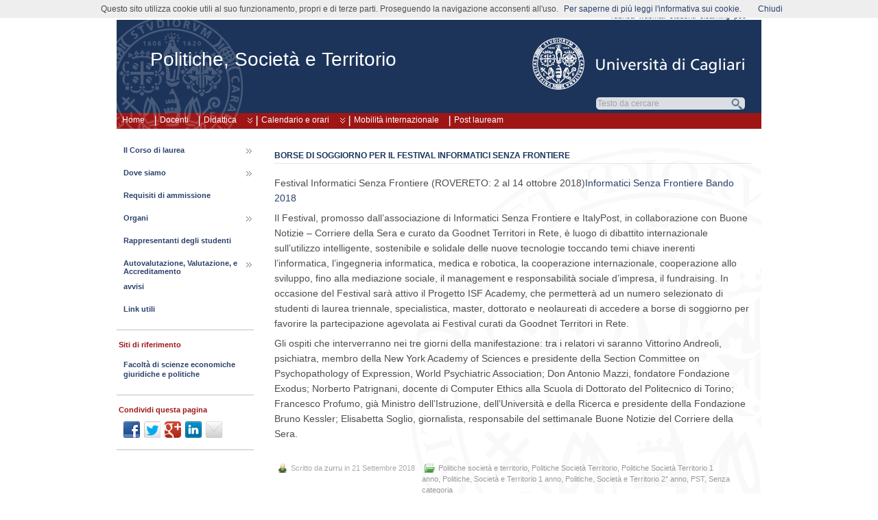

--- FILE ---
content_type: text/html; charset=UTF-8
request_url: https://people.unica.it/politichesocietaeterritorio/2018/09/21/borse-di-soggiorno-per-il-festival-informatici-senza-frontiere/
body_size: 11632
content:
<!DOCTYPE html>
<!--[if IE 6]> <html id="ie6" lang="it-IT"> <![endif]-->
<!--[if IE 7]> <html id="ie7" lang="it-IT"> <![endif]-->
<!--[if IE 8]> <html id="ie8" lang="it-IT"> <![endif]-->
<!--[if !(IE 6) | !(IE 7) | !(IE 8)]><!--> <html lang="it-IT"> <!--<![endif]-->

<head>
<title>Borse di soggiorno per il Festival Informatici Senza Frontiere - Politiche, Società e Territorio - Università di Cagliari</title>
	<meta name="description" content="Borse di soggiorno per il Festival Informatici Senza Frontiere - Politiche, Società e Territorio - Università di Cagliari" />
	<meta charset="UTF-8" />
	<meta name="robots" content="NOODP">
	<meta name="googlebot" content="NOODP">
	<link rel="pingback" href="https://people.unica.it/politichesocietaeterritorio/xmlrpc.php" />

	<!--[if lt IE 9]>
	<script src="https://people.unica.it/politichesocietaeterritorio/wp-content/themes/suffusion/scripts/html5.js" type="text/javascript"></script>
	<![endif]-->
<meta name='robots' content='max-image-preview:large' />
	<style>img:is([sizes="auto" i], [sizes^="auto," i]) { contain-intrinsic-size: 3000px 1500px }</style>
	<link rel="alternate" type="application/rss+xml" title="Politiche, Società e Territorio &raquo; Feed" href="https://people.unica.it/politichesocietaeterritorio/feed/" />
<link rel="alternate" type="application/rss+xml" title="Politiche, Società e Territorio &raquo; Feed dei commenti" href="https://people.unica.it/politichesocietaeterritorio/comments/feed/" />
<script type="text/javascript">
/* <![CDATA[ */
window._wpemojiSettings = {"baseUrl":"https:\/\/s.w.org\/images\/core\/emoji\/16.0.1\/72x72\/","ext":".png","svgUrl":"https:\/\/s.w.org\/images\/core\/emoji\/16.0.1\/svg\/","svgExt":".svg","source":{"concatemoji":"https:\/\/people.unica.it\/politichesocietaeterritorio\/wp-includes\/js\/wp-emoji-release.min.js?ver=7b664a6eea61de3e6cb172fa1d78560b"}};
/*! This file is auto-generated */
!function(s,n){var o,i,e;function c(e){try{var t={supportTests:e,timestamp:(new Date).valueOf()};sessionStorage.setItem(o,JSON.stringify(t))}catch(e){}}function p(e,t,n){e.clearRect(0,0,e.canvas.width,e.canvas.height),e.fillText(t,0,0);var t=new Uint32Array(e.getImageData(0,0,e.canvas.width,e.canvas.height).data),a=(e.clearRect(0,0,e.canvas.width,e.canvas.height),e.fillText(n,0,0),new Uint32Array(e.getImageData(0,0,e.canvas.width,e.canvas.height).data));return t.every(function(e,t){return e===a[t]})}function u(e,t){e.clearRect(0,0,e.canvas.width,e.canvas.height),e.fillText(t,0,0);for(var n=e.getImageData(16,16,1,1),a=0;a<n.data.length;a++)if(0!==n.data[a])return!1;return!0}function f(e,t,n,a){switch(t){case"flag":return n(e,"\ud83c\udff3\ufe0f\u200d\u26a7\ufe0f","\ud83c\udff3\ufe0f\u200b\u26a7\ufe0f")?!1:!n(e,"\ud83c\udde8\ud83c\uddf6","\ud83c\udde8\u200b\ud83c\uddf6")&&!n(e,"\ud83c\udff4\udb40\udc67\udb40\udc62\udb40\udc65\udb40\udc6e\udb40\udc67\udb40\udc7f","\ud83c\udff4\u200b\udb40\udc67\u200b\udb40\udc62\u200b\udb40\udc65\u200b\udb40\udc6e\u200b\udb40\udc67\u200b\udb40\udc7f");case"emoji":return!a(e,"\ud83e\udedf")}return!1}function g(e,t,n,a){var r="undefined"!=typeof WorkerGlobalScope&&self instanceof WorkerGlobalScope?new OffscreenCanvas(300,150):s.createElement("canvas"),o=r.getContext("2d",{willReadFrequently:!0}),i=(o.textBaseline="top",o.font="600 32px Arial",{});return e.forEach(function(e){i[e]=t(o,e,n,a)}),i}function t(e){var t=s.createElement("script");t.src=e,t.defer=!0,s.head.appendChild(t)}"undefined"!=typeof Promise&&(o="wpEmojiSettingsSupports",i=["flag","emoji"],n.supports={everything:!0,everythingExceptFlag:!0},e=new Promise(function(e){s.addEventListener("DOMContentLoaded",e,{once:!0})}),new Promise(function(t){var n=function(){try{var e=JSON.parse(sessionStorage.getItem(o));if("object"==typeof e&&"number"==typeof e.timestamp&&(new Date).valueOf()<e.timestamp+604800&&"object"==typeof e.supportTests)return e.supportTests}catch(e){}return null}();if(!n){if("undefined"!=typeof Worker&&"undefined"!=typeof OffscreenCanvas&&"undefined"!=typeof URL&&URL.createObjectURL&&"undefined"!=typeof Blob)try{var e="postMessage("+g.toString()+"("+[JSON.stringify(i),f.toString(),p.toString(),u.toString()].join(",")+"));",a=new Blob([e],{type:"text/javascript"}),r=new Worker(URL.createObjectURL(a),{name:"wpTestEmojiSupports"});return void(r.onmessage=function(e){c(n=e.data),r.terminate(),t(n)})}catch(e){}c(n=g(i,f,p,u))}t(n)}).then(function(e){for(var t in e)n.supports[t]=e[t],n.supports.everything=n.supports.everything&&n.supports[t],"flag"!==t&&(n.supports.everythingExceptFlag=n.supports.everythingExceptFlag&&n.supports[t]);n.supports.everythingExceptFlag=n.supports.everythingExceptFlag&&!n.supports.flag,n.DOMReady=!1,n.readyCallback=function(){n.DOMReady=!0}}).then(function(){return e}).then(function(){var e;n.supports.everything||(n.readyCallback(),(e=n.source||{}).concatemoji?t(e.concatemoji):e.wpemoji&&e.twemoji&&(t(e.twemoji),t(e.wpemoji)))}))}((window,document),window._wpemojiSettings);
/* ]]> */
</script>
<style id='wp-emoji-styles-inline-css' type='text/css'>

	img.wp-smiley, img.emoji {
		display: inline !important;
		border: none !important;
		box-shadow: none !important;
		height: 1em !important;
		width: 1em !important;
		margin: 0 0.07em !important;
		vertical-align: -0.1em !important;
		background: none !important;
		padding: 0 !important;
	}
</style>
<link rel='stylesheet' id='wp-block-library-css' href='https://people.unica.it/politichesocietaeterritorio/wp-includes/css/dist/block-library/style.min.css?ver=7b664a6eea61de3e6cb172fa1d78560b' type='text/css' media='all' />
<style id='classic-theme-styles-inline-css' type='text/css'>
/*! This file is auto-generated */
.wp-block-button__link{color:#fff;background-color:#32373c;border-radius:9999px;box-shadow:none;text-decoration:none;padding:calc(.667em + 2px) calc(1.333em + 2px);font-size:1.125em}.wp-block-file__button{background:#32373c;color:#fff;text-decoration:none}
</style>
<style id='global-styles-inline-css' type='text/css'>
:root{--wp--preset--aspect-ratio--square: 1;--wp--preset--aspect-ratio--4-3: 4/3;--wp--preset--aspect-ratio--3-4: 3/4;--wp--preset--aspect-ratio--3-2: 3/2;--wp--preset--aspect-ratio--2-3: 2/3;--wp--preset--aspect-ratio--16-9: 16/9;--wp--preset--aspect-ratio--9-16: 9/16;--wp--preset--color--black: #000000;--wp--preset--color--cyan-bluish-gray: #abb8c3;--wp--preset--color--white: #ffffff;--wp--preset--color--pale-pink: #f78da7;--wp--preset--color--vivid-red: #cf2e2e;--wp--preset--color--luminous-vivid-orange: #ff6900;--wp--preset--color--luminous-vivid-amber: #fcb900;--wp--preset--color--light-green-cyan: #7bdcb5;--wp--preset--color--vivid-green-cyan: #00d084;--wp--preset--color--pale-cyan-blue: #8ed1fc;--wp--preset--color--vivid-cyan-blue: #0693e3;--wp--preset--color--vivid-purple: #9b51e0;--wp--preset--gradient--vivid-cyan-blue-to-vivid-purple: linear-gradient(135deg,rgba(6,147,227,1) 0%,rgb(155,81,224) 100%);--wp--preset--gradient--light-green-cyan-to-vivid-green-cyan: linear-gradient(135deg,rgb(122,220,180) 0%,rgb(0,208,130) 100%);--wp--preset--gradient--luminous-vivid-amber-to-luminous-vivid-orange: linear-gradient(135deg,rgba(252,185,0,1) 0%,rgba(255,105,0,1) 100%);--wp--preset--gradient--luminous-vivid-orange-to-vivid-red: linear-gradient(135deg,rgba(255,105,0,1) 0%,rgb(207,46,46) 100%);--wp--preset--gradient--very-light-gray-to-cyan-bluish-gray: linear-gradient(135deg,rgb(238,238,238) 0%,rgb(169,184,195) 100%);--wp--preset--gradient--cool-to-warm-spectrum: linear-gradient(135deg,rgb(74,234,220) 0%,rgb(151,120,209) 20%,rgb(207,42,186) 40%,rgb(238,44,130) 60%,rgb(251,105,98) 80%,rgb(254,248,76) 100%);--wp--preset--gradient--blush-light-purple: linear-gradient(135deg,rgb(255,206,236) 0%,rgb(152,150,240) 100%);--wp--preset--gradient--blush-bordeaux: linear-gradient(135deg,rgb(254,205,165) 0%,rgb(254,45,45) 50%,rgb(107,0,62) 100%);--wp--preset--gradient--luminous-dusk: linear-gradient(135deg,rgb(255,203,112) 0%,rgb(199,81,192) 50%,rgb(65,88,208) 100%);--wp--preset--gradient--pale-ocean: linear-gradient(135deg,rgb(255,245,203) 0%,rgb(182,227,212) 50%,rgb(51,167,181) 100%);--wp--preset--gradient--electric-grass: linear-gradient(135deg,rgb(202,248,128) 0%,rgb(113,206,126) 100%);--wp--preset--gradient--midnight: linear-gradient(135deg,rgb(2,3,129) 0%,rgb(40,116,252) 100%);--wp--preset--font-size--small: 13px;--wp--preset--font-size--medium: 20px;--wp--preset--font-size--large: 36px;--wp--preset--font-size--x-large: 42px;--wp--preset--spacing--20: 0.44rem;--wp--preset--spacing--30: 0.67rem;--wp--preset--spacing--40: 1rem;--wp--preset--spacing--50: 1.5rem;--wp--preset--spacing--60: 2.25rem;--wp--preset--spacing--70: 3.38rem;--wp--preset--spacing--80: 5.06rem;--wp--preset--shadow--natural: 6px 6px 9px rgba(0, 0, 0, 0.2);--wp--preset--shadow--deep: 12px 12px 50px rgba(0, 0, 0, 0.4);--wp--preset--shadow--sharp: 6px 6px 0px rgba(0, 0, 0, 0.2);--wp--preset--shadow--outlined: 6px 6px 0px -3px rgba(255, 255, 255, 1), 6px 6px rgba(0, 0, 0, 1);--wp--preset--shadow--crisp: 6px 6px 0px rgba(0, 0, 0, 1);}:where(.is-layout-flex){gap: 0.5em;}:where(.is-layout-grid){gap: 0.5em;}body .is-layout-flex{display: flex;}.is-layout-flex{flex-wrap: wrap;align-items: center;}.is-layout-flex > :is(*, div){margin: 0;}body .is-layout-grid{display: grid;}.is-layout-grid > :is(*, div){margin: 0;}:where(.wp-block-columns.is-layout-flex){gap: 2em;}:where(.wp-block-columns.is-layout-grid){gap: 2em;}:where(.wp-block-post-template.is-layout-flex){gap: 1.25em;}:where(.wp-block-post-template.is-layout-grid){gap: 1.25em;}.has-black-color{color: var(--wp--preset--color--black) !important;}.has-cyan-bluish-gray-color{color: var(--wp--preset--color--cyan-bluish-gray) !important;}.has-white-color{color: var(--wp--preset--color--white) !important;}.has-pale-pink-color{color: var(--wp--preset--color--pale-pink) !important;}.has-vivid-red-color{color: var(--wp--preset--color--vivid-red) !important;}.has-luminous-vivid-orange-color{color: var(--wp--preset--color--luminous-vivid-orange) !important;}.has-luminous-vivid-amber-color{color: var(--wp--preset--color--luminous-vivid-amber) !important;}.has-light-green-cyan-color{color: var(--wp--preset--color--light-green-cyan) !important;}.has-vivid-green-cyan-color{color: var(--wp--preset--color--vivid-green-cyan) !important;}.has-pale-cyan-blue-color{color: var(--wp--preset--color--pale-cyan-blue) !important;}.has-vivid-cyan-blue-color{color: var(--wp--preset--color--vivid-cyan-blue) !important;}.has-vivid-purple-color{color: var(--wp--preset--color--vivid-purple) !important;}.has-black-background-color{background-color: var(--wp--preset--color--black) !important;}.has-cyan-bluish-gray-background-color{background-color: var(--wp--preset--color--cyan-bluish-gray) !important;}.has-white-background-color{background-color: var(--wp--preset--color--white) !important;}.has-pale-pink-background-color{background-color: var(--wp--preset--color--pale-pink) !important;}.has-vivid-red-background-color{background-color: var(--wp--preset--color--vivid-red) !important;}.has-luminous-vivid-orange-background-color{background-color: var(--wp--preset--color--luminous-vivid-orange) !important;}.has-luminous-vivid-amber-background-color{background-color: var(--wp--preset--color--luminous-vivid-amber) !important;}.has-light-green-cyan-background-color{background-color: var(--wp--preset--color--light-green-cyan) !important;}.has-vivid-green-cyan-background-color{background-color: var(--wp--preset--color--vivid-green-cyan) !important;}.has-pale-cyan-blue-background-color{background-color: var(--wp--preset--color--pale-cyan-blue) !important;}.has-vivid-cyan-blue-background-color{background-color: var(--wp--preset--color--vivid-cyan-blue) !important;}.has-vivid-purple-background-color{background-color: var(--wp--preset--color--vivid-purple) !important;}.has-black-border-color{border-color: var(--wp--preset--color--black) !important;}.has-cyan-bluish-gray-border-color{border-color: var(--wp--preset--color--cyan-bluish-gray) !important;}.has-white-border-color{border-color: var(--wp--preset--color--white) !important;}.has-pale-pink-border-color{border-color: var(--wp--preset--color--pale-pink) !important;}.has-vivid-red-border-color{border-color: var(--wp--preset--color--vivid-red) !important;}.has-luminous-vivid-orange-border-color{border-color: var(--wp--preset--color--luminous-vivid-orange) !important;}.has-luminous-vivid-amber-border-color{border-color: var(--wp--preset--color--luminous-vivid-amber) !important;}.has-light-green-cyan-border-color{border-color: var(--wp--preset--color--light-green-cyan) !important;}.has-vivid-green-cyan-border-color{border-color: var(--wp--preset--color--vivid-green-cyan) !important;}.has-pale-cyan-blue-border-color{border-color: var(--wp--preset--color--pale-cyan-blue) !important;}.has-vivid-cyan-blue-border-color{border-color: var(--wp--preset--color--vivid-cyan-blue) !important;}.has-vivid-purple-border-color{border-color: var(--wp--preset--color--vivid-purple) !important;}.has-vivid-cyan-blue-to-vivid-purple-gradient-background{background: var(--wp--preset--gradient--vivid-cyan-blue-to-vivid-purple) !important;}.has-light-green-cyan-to-vivid-green-cyan-gradient-background{background: var(--wp--preset--gradient--light-green-cyan-to-vivid-green-cyan) !important;}.has-luminous-vivid-amber-to-luminous-vivid-orange-gradient-background{background: var(--wp--preset--gradient--luminous-vivid-amber-to-luminous-vivid-orange) !important;}.has-luminous-vivid-orange-to-vivid-red-gradient-background{background: var(--wp--preset--gradient--luminous-vivid-orange-to-vivid-red) !important;}.has-very-light-gray-to-cyan-bluish-gray-gradient-background{background: var(--wp--preset--gradient--very-light-gray-to-cyan-bluish-gray) !important;}.has-cool-to-warm-spectrum-gradient-background{background: var(--wp--preset--gradient--cool-to-warm-spectrum) !important;}.has-blush-light-purple-gradient-background{background: var(--wp--preset--gradient--blush-light-purple) !important;}.has-blush-bordeaux-gradient-background{background: var(--wp--preset--gradient--blush-bordeaux) !important;}.has-luminous-dusk-gradient-background{background: var(--wp--preset--gradient--luminous-dusk) !important;}.has-pale-ocean-gradient-background{background: var(--wp--preset--gradient--pale-ocean) !important;}.has-electric-grass-gradient-background{background: var(--wp--preset--gradient--electric-grass) !important;}.has-midnight-gradient-background{background: var(--wp--preset--gradient--midnight) !important;}.has-small-font-size{font-size: var(--wp--preset--font-size--small) !important;}.has-medium-font-size{font-size: var(--wp--preset--font-size--medium) !important;}.has-large-font-size{font-size: var(--wp--preset--font-size--large) !important;}.has-x-large-font-size{font-size: var(--wp--preset--font-size--x-large) !important;}
:where(.wp-block-post-template.is-layout-flex){gap: 1.25em;}:where(.wp-block-post-template.is-layout-grid){gap: 1.25em;}
:where(.wp-block-columns.is-layout-flex){gap: 2em;}:where(.wp-block-columns.is-layout-grid){gap: 2em;}
:root :where(.wp-block-pullquote){font-size: 1.5em;line-height: 1.6;}
</style>
<link rel='stylesheet' id='suffusion-css' href='https://people.unica.it/politichesocietaeterritorio/wp-content/themes/suffusion/style.css?ver=4.4.9' type='text/css' media='all' />
<link rel='stylesheet' id='unica-css' href='https://people.unica.it/politichesocietaeterritorio/wp-content/themes/unica/style.css?ver=1.0.2' type='text/css' media='all' />
<link rel='stylesheet' id='suffusion-theme-css' href='https://people.unica.it/politichesocietaeterritorio/wp-content/themes/suffusion/style.css?ver=4.4.9' type='text/css' media='all' />
<link rel='stylesheet' id='suffusion-theme-skin-1-css' href='https://people.unica.it/politichesocietaeterritorio/wp-content/themes/suffusion/skins/light-theme-gray-1/skin.css?ver=4.4.9' type='text/css' media='all' />
<link rel='stylesheet' id='suffusion-child-css' href='https://people.unica.it/politichesocietaeterritorio/wp-content/themes/unica/style.css?ver=4.4.9' type='text/css' media='all' />
<!--[if lt IE 8]><link rel='stylesheet' id='suffusion-ie-css' href='https://people.unica.it/politichesocietaeterritorio/wp-content/themes/suffusion/ie-fix.css?ver=4.4.9' type='text/css' media='all' />
<![endif]-->
<link rel='stylesheet' id='suffusion-generated-css' href='https://people.unica.it/politichesocietaeterritorio?ver=4.4.9&#038;suffusion-css=css' type='text/css' media='all' />
<script type="text/javascript" src="https://people.unica.it/politichesocietaeterritorio/wp-includes/js/jquery/jquery.min.js?ver=3.7.1" id="jquery-core-js"></script>
<script type="text/javascript" src="https://people.unica.it/politichesocietaeterritorio/wp-includes/js/jquery/jquery-migrate.min.js?ver=3.4.1" id="jquery-migrate-js"></script>
<script type="text/javascript" src="https://people.unica.it/politichesocietaeterritorio/wp-content/themes/unica/js/fo.js" id="popupfo-js"></script>
<script type="text/javascript" id="suffusion-js-extra">
/* <![CDATA[ */
var Suffusion_JS = {"wrapper_width_type_page_template_1l_sidebar_php":"fixed","wrapper_max_width_page_template_1l_sidebar_php":"1200","wrapper_min_width_page_template_1l_sidebar_php":"600","wrapper_orig_width_page_template_1l_sidebar_php":"75","wrapper_width_type_page_template_1r_sidebar_php":"fixed","wrapper_max_width_page_template_1r_sidebar_php":"1200","wrapper_min_width_page_template_1r_sidebar_php":"600","wrapper_orig_width_page_template_1r_sidebar_php":"75","wrapper_width_type_page_template_1l1r_sidebar_php":"fixed","wrapper_max_width_page_template_1l1r_sidebar_php":"1200","wrapper_min_width_page_template_1l1r_sidebar_php":"600","wrapper_orig_width_page_template_1l1r_sidebar_php":"75","wrapper_width_type_page_template_2l_sidebars_php":"fixed","wrapper_max_width_page_template_2l_sidebars_php":"1200","wrapper_min_width_page_template_2l_sidebars_php":"600","wrapper_orig_width_page_template_2l_sidebars_php":"75","wrapper_width_type_page_template_2r_sidebars_php":"fixed","wrapper_max_width_page_template_2r_sidebars_php":"1200","wrapper_min_width_page_template_2r_sidebars_php":"600","wrapper_orig_width_page_template_2r_sidebars_php":"75","wrapper_width_type":"fixed","wrapper_max_width":"1200","wrapper_min_width":"600","wrapper_orig_width":"75","wrapper_width_type_page_template_no_sidebars_php":"fixed","wrapper_max_width_page_template_no_sidebars_php":"1200","wrapper_min_width_page_template_no_sidebars_php":"600","wrapper_orig_width_page_template_no_sidebars_php":"75","suf_featured_interval":"4000","suf_featured_transition_speed":"1000","suf_featured_fx":"fade","suf_featured_pause":"Pausa","suf_featured_resume":"Riprendi","suf_featured_sync":"0","suf_featured_pager_style":"numbers","suf_nav_delay":"500","suf_nav_effect":"fade","suf_navt_delay":"500","suf_navt_effect":"fade","suf_jq_masonry_enabled":"disabled","suf_fix_aspect_ratio":"preserve","suf_show_drop_caps":""};
/* ]]> */
</script>
<script type="text/javascript" src="https://people.unica.it/politichesocietaeterritorio/wp-content/themes/suffusion/scripts/suffusion.js?ver=4.4.9" id="suffusion-js"></script>
<link rel="https://api.w.org/" href="https://people.unica.it/politichesocietaeterritorio/wp-json/" /><link rel="alternate" title="JSON" type="application/json" href="https://people.unica.it/politichesocietaeterritorio/wp-json/wp/v2/posts/3530" /><link rel="EditURI" type="application/rsd+xml" title="RSD" href="https://people.unica.it/politichesocietaeterritorio/xmlrpc.php?rsd" />
<link rel="canonical" href="https://people.unica.it/politichesocietaeterritorio/2018/09/21/borse-di-soggiorno-per-il-festival-informatici-senza-frontiere/" />
<link rel='shortlink' href='https://people.unica.it/politichesocietaeterritorio/?p=3530' />
<link rel="alternate" title="oEmbed (JSON)" type="application/json+oembed" href="https://people.unica.it/politichesocietaeterritorio/wp-json/oembed/1.0/embed?url=https%3A%2F%2Fpeople.unica.it%2Fpolitichesocietaeterritorio%2F2018%2F09%2F21%2Fborse-di-soggiorno-per-il-festival-informatici-senza-frontiere%2F" />
<link rel="alternate" title="oEmbed (XML)" type="text/xml+oembed" href="https://people.unica.it/politichesocietaeterritorio/wp-json/oembed/1.0/embed?url=https%3A%2F%2Fpeople.unica.it%2Fpolitichesocietaeterritorio%2F2018%2F09%2F21%2Fborse-di-soggiorno-per-il-festival-informatici-senza-frontiere%2F&#038;format=xml" />
<link rel="icon" href="//people.unica.it/immagini/favicon.ico" /><!-- Start Additional Feeds -->
<!-- End Additional Feeds -->
<style type="text/css" media="all">
/* <![CDATA[ */
@import url("https://people.unica.it/politichesocietaeterritorio/wp-content/plugins/wp-table-reloaded/css/plugin.css?ver=1.9.4");
@import url("https://people.unica.it/politichesocietaeterritorio/wp-content/plugins/wp-table-reloaded/css/datatables.css?ver=1.9.4");
/* ]]> */
</style><!-- location header -->
</head>

<body class="wp-singular post-template-default single single-post postid-3530 single-format-standard wp-theme-suffusion wp-child-theme-unica light-theme-gray-1 suffusion-custom preset-1000px device-desktop">
    				<div id="wrapper" class="fix">
					<div id="header-container" class="custom-header fix">
					<header id="header" class="fix">
			<h2 class="blogtitle left"><a href="https://people.unica.it/politichesocietaeterritorio">Politiche, Società e Territorio</a></h2>
		<div class="description right"></div>
    </header><!-- /header -->
 	<nav id="nav" class="tab fix">
		<div class='col-control left'>
	<!-- left-header-widgets -->
	<div id="left-header-widgets" class='warea fix'>
	<!-- widget start -->
		<div class="widget_nav_menu">
			<div class="menu-home-container">
				<ul id="menu-home" class="menu">
					<li class="menu-item menu-item-type-custom menu-item-object-custom current-menu-item current_page_item menu-item-home dd-tab">
						<a href='https://people.unica.it/politichesocietaeterritorio'>Home</a>					</li>
				</ul>
			</div>
		</div>
	<!-- widget end -->	
	</div>
	<!-- /left-header-widgets -->
	<!-- right-header-widgets -->
	<div id="right-header-widgets" class="warea">
	<!-- widget start -->
	<div class="widget_nav_menu">
		<div class="menu-menu-unica-alto-container">
			<ul id="menu-menu-unica-alto" class="menu">
				<li class="menu-item menu-item-type-custom menu-item-object-custom dd-tab">
					<a title="uffici e personale: cerca i recapiti nella rubrica online" target="_blank" href="https://unica.it/unica/it/ateneo_s08_ss03_sss03.page">rubrica</a>
				</li>
				<li class="menu-item menu-item-type-custom menu-item-object-custom dd-tab">
					<a title="posta elettronica d’ateneo" target="_blank" href="https://webmail.unica.it/horde/login.php">webmail</a>
				</li>
				<li class="menu-item menu-item-type-custom menu-item-object-custom dd-tab">
					<a title="servizi online agli studenti" target="_blank" href="https://unica.esse3.cineca.it/Home.do">studenti</a>
				</li>
				<li class="menu-item menu-item-type-custom menu-item-object-custom dd-tab">
					<a title="portale di supporto alla didattica ed alla formazione via internet" target="_blank" href="https://elearning.unica.it/">elearning</a>
				</li>
				<li class="menu-item menu-item-type-custom menu-item-object-custom dd-tab">
					<a title="posta elettronica certificata" href="https://www.indicepa.it/ipa-portale/consultazione/domicilio-digitale/ricerca-domicili-digitali-ente/scheda-ente/22683">pec</a>
				</li>
			</ul>
		</div>
	</div>
	<!-- widget end -->
	<!-- widget start -->
	<div class="widget_text">
		<div>
			<span id="unicalink"><a title="Università di Cagliari" href="https://www.unica.it/"></a></span>
		</div>
	</div>
	<!-- widget end -->
	<!-- widget start -->
	<div class="widget_text">
		<div>
			<div id="cerca_con_google">
				<form onload="soprasi()" method="get" action="risultati-ricerca" id="cercaForm" name="cercaForm" onsubmit="return submitcerca()" >
<script type="text/javascript" language="javascript">
function trova_home_url()
{
	var url_pagina = window.location.href;
	var pos1 = url_pagina.indexOf(".unica.it/") + 10;
	var pos2 = url_pagina.indexOf("/", pos1);
	if (pos2 != -1)
	{
		return url_pagina.substring(0, pos2)+"/";
	} else 
	{
		var pos3 = url_pagina.indexOf("?", pos1);
		if (pos3 != -1) 
		{
			return url_pagina.substring(0, pos3)+"/";
		} else 
		{
			return url_pagina+"/";
		}
	}
}
function submitcerca()
{
	var home_url=trova_home_url();
	var testoricerca = document.forms["cercaForm"].elements["qs"].value;
	if (testoricerca == "" || testoricerca == "Testo da cercare") {
         document.forms["cercaForm"].elements["qs"].value = "";
         document.forms["cercaForm"].elements["qs"].focus();
         return false;
	} else {
		if (document.forms["cercaForm"].elements["dove"][0].checked == true) {
			document.forms["cercaForm"].elements["q"].value = testoricerca;
			document.forms["cercaForm"].elements["s"].value = "";
			var url_ricerca = home_url+"/risultati-ricerca";
			document.forms["cercaForm"].action = url_ricerca;
		} else {
			document.forms["cercaForm"].elements["s"].value = testoricerca;
			document.forms["cercaForm"].elements["q"].value = "";
			document.forms["cercaForm"].action = trova_home_url();
		}
		document.forms["cercaForm"].method = "get";
		document.forms["cercaForm"].submit();
    }
}
function sufocus()
{
	if (document.forms["cercaForm"].elements["qs"].value == "Testo da cercare") {
		document.forms["cercaForm"].elements["qs"].value = "";
	} 

document.getElementById("inputcerca").style.backgroundImage ="url('https://people.unica.it/immagini/sfondocercapiatto.png')";
	document.getElementById("opzioniricerca").style.visibility = "visible";
}
function sublur()
{
	if (document.forms["cercaForm"].elements["qs"].value == "") {
		document.forms["cercaForm"].elements["qs"].value = "Testo da cercare";
	}
	if (esopra == "n") {
		document.getElementById("inputcerca").style.backgroundImage="url('https://people.unica.it/immagini/sfondocercatondo.png')";
		document.getElementById("opzioniricerca").style.visibility = "hidden";
	}
}
function soprasi()
{
	esopra = "s";
}
function soprano()
{
	esopra = "n";
}
function chiudi_opz()
{
	document.getElementById("inputcerca").style.backgroundImage="url('https://people.unica.it/immagini/sfondocercatondo.png')";
	document.getElementById("opzioniricerca").style.visibility = "hidden";
}
</script>

				<div id="inputcerca">
					<input class="google-search" name="qs" type="text"  size="16" tabindex="1" value="Testo da cercare" onfocus="sufocus()" onblur="sublur();return true"/>
					<input class="google-search" name="q" type="hidden"  value="" />
					<input class="google-search" name="s" type="hidden"  value="" />
					<input type="submit" class="button" value="" tabindex="2" onclick="return submitcerca()" />
				</div>
				<div id="opzioniricerca" onmouseover="soprasi()" onmouseout="soprano()">
					<ul class="search-options">
						<li>

							<ul id="asd">
								<li><label><input type="radio" name="dove" value="g" checked="checked" alt="cerca in tutti i siti di unica.it" onblur="sublur();return true"/>in tutti i siti di unica.it</label></li>

								<li><label><input type="radio" name="dove" value="l" alt="cerca solo in questo sito" onblur="sublur();return true"/>solo in questo sito</label></li>

							</ul>
						</li>
					</ul>

	<input type="button" class="buttonx" value="" tabindex="3" title="Chiudi" onclick="return chiudi_opz()" />

				</div>
			</form>
		</div>
	</div>
</div>
<!-- widget end -->
</div>
<!-- /right-header-widgets -->
<ul class='sf-menu'>
<li id="menu-item-2297" class="menu-item menu-item-type-post_type menu-item-object-page menu-item-2297 dd-tab"><a href="https://people.unica.it/politichesocietaeterritorio/chi-siamo/consiglio-di-classe/docenti/">Docenti</a></li>
<li id="menu-item-47" class="menu-item menu-item-type-post_type menu-item-object-page menu-item-has-children menu-item-47 dd-tab"><a href="https://people.unica.it/politichesocietaeterritorio/didattica/">Didattica</a>
<ul class="sub-menu">
	<li id="menu-item-2358" class="menu-item menu-item-type-post_type menu-item-object-page menu-item-2358"><a href="https://people.unica.it/politichesocietaeterritorio/programmi-degli-esami/">Programmi degli esami</a></li>
	<li id="menu-item-1282" class="menu-item menu-item-type-post_type menu-item-object-page menu-item-1282"><a href="https://people.unica.it/politichesocietaeterritorio/didattica/piano-di-studi/">Piano di studi</a></li>
	<li id="menu-item-1287" class="menu-item menu-item-type-post_type menu-item-object-page menu-item-1287"><a href="https://people.unica.it/politichesocietaeterritorio/didattica/laboratori/">Seminari, laboratori e corsi accreditati</a></li>
	<li id="menu-item-1286" class="menu-item menu-item-type-post_type menu-item-object-page menu-item-1286"><a href="https://people.unica.it/politichesocietaeterritorio/didattica/tirocini/">Tirocini</a></li>
	<li id="menu-item-2319" class="menu-item menu-item-type-post_type menu-item-object-page menu-item-2319"><a href="https://people.unica.it/politichesocietaeterritorio/didattica/scelta-dello-studente/">Esami a scelta dello studente</a></li>
	<li id="menu-item-1847" class="menu-item menu-item-type-post_type menu-item-object-page menu-item-1847"><a href="https://people.unica.it/politichesocietaeterritorio/didattica/prova-finale/">Tesi di laurea</a></li>
</ul>
</li>
<li id="menu-item-1288" class="menu-item menu-item-type-post_type menu-item-object-page menu-item-has-children menu-item-1288 dd-tab"><a href="https://people.unica.it/politichesocietaeterritorio/calendario-e-orari/">Calendario e orari</a>
<ul class="sub-menu">
	<li id="menu-item-195" class="menu-item menu-item-type-post_type menu-item-object-page menu-item-195"><a href="https://people.unica.it/politichesocietaeterritorio/calendario-e-orari/accademico/">Calendario Didattico</a></li>
	<li id="menu-item-176" class="menu-item menu-item-type-post_type menu-item-object-page menu-item-176"><a href="https://people.unica.it/politichesocietaeterritorio/calendario-e-orari/orario-lezioni/">Calendario lezioni</a></li>
	<li id="menu-item-1576" class="menu-item menu-item-type-post_type menu-item-object-page menu-item-1576"><a href="https://people.unica.it/politichesocietaeterritorio/calendario-e-orari/calendario-esami/">Calendario esami</a></li>
	<li id="menu-item-1289" class="menu-item menu-item-type-post_type menu-item-object-page menu-item-1289"><a href="https://people.unica.it/politichesocietaeterritorio/calendario-e-orari/orario-ricevimento/">Orario ricevimento</a></li>
	<li id="menu-item-1290" class="menu-item menu-item-type-post_type menu-item-object-page menu-item-1290"><a href="https://people.unica.it/politichesocietaeterritorio/calendario-e-orari/esami-di-laurea/">Esami di laurea</a></li>
	<li id="menu-item-194" class="menu-item menu-item-type-post_type menu-item-object-page menu-item-194"><a href="https://people.unica.it/politichesocietaeterritorio/calendario-e-orari/scadenze/">Scadenze</a></li>
</ul>
</li>
<li id="menu-item-2309" class="menu-item menu-item-type-custom menu-item-object-custom menu-item-2309 dd-tab"><a href="http://sites.unica.it/dissiint/">Mobilità internazionale</a></li>
<li id="menu-item-2310" class="menu-item menu-item-type-custom menu-item-object-custom menu-item-2310 dd-tab"><a href="http://www.unica.it/pub/3/index.jsp?is=3">Post lauream</a></li>

</ul>
		</div><!-- /col-control -->
	</nav><!-- /nav -->
			</div><!-- //#header-container -->
			<div id="container" class="fix">
				    <div id="main-col">
		  	<div id="content">
	<article class="post-3530 post type-post status-publish format-standard hentry category-politiche-societa-e-territorio category-politiche-societa-territorio category-politiche-societa-territorio-1-anno category-politiche-societa-e-territorio-1-anno category-politiche-societa-e-territorio-2-anno category-pst category-senza-categoria category-62224-id category-62230-id category-98256-id category-47734-id category-47735-id category-68583-id category-12-id full-content meta-position-corners fix" id="post-3530">
<header class='post-header title-container fix'>
	<div class="title">
		<h1 class="posttitle"><a href='https://people.unica.it/politichesocietaeterritorio/2018/09/21/borse-di-soggiorno-per-il-festival-informatici-senza-frontiere/' class='entry-title' rel='bookmark' title='Borse di soggiorno per il Festival Informatici Senza Frontiere' >Borse di soggiorno per il Festival Informatici Senza Frontiere</a></h1>
		<div class="postdata fix">
			</div><!-- /.postdata -->
		</div><!-- /.title -->
		<div class="date"><span class="month">Set</span> <span
			class="day">21</span><span class="year">2018</span></div>
	</header><!-- /.title-container -->
	<span class='post-format-icon'>&nbsp;</span><span class='updated' title='2018-09-21T07:41:25+00:00'></span>		<div class="entry-container fix">
			<div class="entry fix">
<p>Festival Informatici Senza Frontiere (ROVERETO: 2 al 14 ottobre 2018)<a href="http://people.unica.it/politichesocietaeterritorio/files/2018/09/Informatici-Senza-Frontiere-Bando-2018.pdf">Informatici Senza Frontiere Bando 2018</a></p>
<p>Il Festival, promosso dall’associazione di Informatici Senza Frontiere e ItalyPost, in collaborazione con Buone Notizie – Corriere della Sera e curato da Goodnet Territori in Rete, è luogo di dibattito internazionale sull’utilizzo intelligente, sostenibile e solidale delle nuove tecnologie toccando temi chiave inerenti l’informatica, l’ingegneria informatica, medica e robotica, la cooperazione internazionale, cooperazione allo sviluppo, fino alla mediazione sociale, il management e responsabilità sociale d’impresa, il fundraising. In occasione del Festival sarà attivo il Progetto ISF Academy, che permetterà ad un numero selezionato di studenti di laurea triennale, specialistica, master, dottorato e neolaureati di accedere a borse di soggiorno per favorire la partecipazione agevolata ai Festival curati da Goodnet Territori in Rete. </p>
<p>Gli ospiti che interverranno nei tre giorni della manifestazione: tra i relatori vi saranno Vittorino Andreoli, psichiatra, membro della New York Academy of Sciences e presidente della Section Committee on Psychopathology of Expression, World Psychiatric Association; Don Antonio Mazzi, fondatore Fondazione Exodus; Norberto Patrignani, docente di Computer Ethics alla Scuola di Dottorato del Politecnico di Torino; Francesco Profumo, già Ministro dell’Istruzione, dell’Università e della Ricerca e presidente della Fondazione Bruno Kessler; Elisabetta Soglio, giornalista, responsabile del settimanale Buone Notizie del Corriere della Sera.</p>			</div><!--/entry -->
		</div><!-- .entry-container -->
<footer class="post-footer postdata fix">
<span class="author"><span class="icon">&nbsp;</span>Scritto da <span class="vcard"><a href="https://people.unica.it/politichesocietaeterritorio/author/zurru/" class="url fn" rel="author">zurru</a></span> in 21 Settembre 2018</span>		<span class="category"><span class="icon">&nbsp;</span><a href="https://people.unica.it/politichesocietaeterritorio/category/politiche-societa-e-territorio/" rel="category tag">Politiche società e territorio</a>, <a href="https://people.unica.it/politichesocietaeterritorio/category/politiche-societa-territorio/" rel="category tag">Politiche Società Territorio</a>, <a href="https://people.unica.it/politichesocietaeterritorio/category/politiche-societa-territorio-1-anno/" rel="category tag">Politiche Società Territorio 1 anno</a>, <a href="https://people.unica.it/politichesocietaeterritorio/category/politiche-societa-e-territorio-1-anno/" rel="category tag">Politiche, Società e Territorio 1 anno</a>, <a href="https://people.unica.it/politichesocietaeterritorio/category/politiche-societa-e-territorio-2-anno/" rel="category tag">Politiche, Società e Territorio 2° anno</a>, <a href="https://people.unica.it/politichesocietaeterritorio/category/pst/" rel="category tag">PST</a>, <a href="https://people.unica.it/politichesocietaeterritorio/category/senza-categoria/" rel="category tag">Senza categoria</a></span>
</footer><!-- .post-footer -->
	</article><!--/post -->
<nav class='post-nav fix'>
<table>
<tr>
	<td class='previous'><a href="https://people.unica.it/politichesocietaeterritorio/2018/09/20/inizio-lezioni-prof-zurru/" rel="prev"><span class="icon">&nbsp;</span> INIZIO LEZIONI PROF ZURRU</a></td>
	<td class='next'><a href="http://people.unica.it/silviabalia/2018/09/25/sviluppo-economico-regionale-e-servizi-pubblici-lezione-annullata/" rel="next"><span class="icon">&nbsp;</span> Sviluppo economico regionale e servizi pubblici – lezione annullata</a></td>
</tr>
</table>
</nav>
      </div><!-- content -->
    </div><!-- main col -->
<div id='sidebar-shell-1' class='sidebar-shell sidebar-shell-left'>
<div class="dbx-group left boxed warea" id="sidebar">
	<!--menu-sinistra -->
	<div class="dbx-content dbx-box suf-widget dbx-overflow">		<div id="navleft" class="col-control left">
			<ul class='menuleft'>
			<li id="menu-item-1298" class="menu-item menu-item-type-post_type menu-item-object-page menu-item-has-children padre menu-item-1298 dd-tab"><a href="https://people.unica.it/politichesocietaeterritorio/chi-siamo/il-corso/">Il Corso di laurea<span class="freccia"></span></a>
<ul class="sub-menu">
	<li id="menu-item-1602" class="menu-item menu-item-type-post_type menu-item-object-page menu-item-has-children padre menu-item-1602"><a href="https://people.unica.it/politichesocietaeterritorio/il-corso-di-studi-in-breve/">Presentazione<span class="freccia"></span></a>
	<ul class="sub-menu">
		<li id="menu-item-2471" class="menu-item menu-item-type-post_type menu-item-object-page figlio menu-item-2471"><a href="https://people.unica.it/politichesocietaeterritorio/il-corso-di-laurea-in-breve/">Il Corso di Laurea in breve<span class="freccia"></span></a></li>
	</ul>
</li>
	<li id="menu-item-1500" class="menu-item menu-item-type-post_type menu-item-object-page figlio menu-item-1500"><a href="https://people.unica.it/politichesocietaeterritorio/obiettivi-formativi/">Obiettivi formativi<span class="freccia"></span></a></li>
	<li id="menu-item-2318" class="menu-item menu-item-type-post_type menu-item-object-page figlio menu-item-2318"><a href="https://people.unica.it/politichesocietaeterritorio/didattica/responsabile-trasparenza/">Le nostre regole<span class="freccia"></span></a></li>
	<li id="menu-item-2550" class="menu-item menu-item-type-post_type menu-item-object-page figlio menu-item-2550"><a href="https://people.unica.it/politichesocietaeterritorio/orientamento/">Orientamento<span class="freccia"></span></a></li>
	<li id="menu-item-1499" class="menu-item menu-item-type-post_type menu-item-object-page figlio menu-item-1499"><a href="https://people.unica.it/politichesocietaeterritorio/sbocchi-occupazionali/">Sbocchi occupazionali<span class="freccia"></span></a></li>
</ul>
</li>
<li id="menu-item-2346" class="menu-item menu-item-type-post_type menu-item-object-page menu-item-has-children padre menu-item-2346 dd-tab"><a href="https://people.unica.it/politichesocietaeterritorio/mappa-delle-sedi-del-corso-di-laurea/">Dove siamo<span class="freccia"></span></a>
<ul class="sub-menu">
	<li id="menu-item-2424" class="menu-item menu-item-type-post_type menu-item-object-page figlio menu-item-2424"><a href="https://people.unica.it/politichesocietaeterritorio/aule/">Aule<span class="freccia"></span></a></li>
	<li id="menu-item-2423" class="menu-item menu-item-type-post_type menu-item-object-page figlio menu-item-2423"><a href="https://people.unica.it/politichesocietaeterritorio/laboratori/">Laboratori<span class="freccia"></span></a></li>
	<li id="menu-item-2439" class="menu-item menu-item-type-post_type menu-item-object-page figlio menu-item-2439"><a href="https://people.unica.it/politichesocietaeterritorio/sale-studio/">Sale Studio<span class="freccia"></span></a></li>
	<li id="menu-item-2438" class="menu-item menu-item-type-post_type menu-item-object-page figlio menu-item-2438"><a href="https://people.unica.it/politichesocietaeterritorio/biblioteche/">Biblioteche<span class="freccia"></span></a></li>
</ul>
</li>
<li id="menu-item-1498" class="menu-item menu-item-type-post_type menu-item-object-page figlio menu-item-1498 dd-tab"><a href="https://people.unica.it/politichesocietaeterritorio/requisiti-di-ammissione/">Requisiti di ammissione<span class="freccia"></span></a></li>
<li id="menu-item-739" class="menu-item menu-item-type-post_type menu-item-object-page menu-item-has-children padre menu-item-739 dd-tab"><a href="https://people.unica.it/politichesocietaeterritorio/chi-siamo/">Organi<span class="freccia"></span></a>
<ul class="sub-menu">
	<li id="menu-item-1297" class="menu-item menu-item-type-post_type menu-item-object-page figlio menu-item-1297"><a href="https://people.unica.it/politichesocietaeterritorio/chi-siamo/il-coordinatore/">Il coordinatore<span class="freccia"></span></a></li>
	<li id="menu-item-759" class="menu-item menu-item-type-post_type menu-item-object-page menu-item-has-children padre menu-item-759"><a href="https://people.unica.it/politichesocietaeterritorio/chi-siamo/consiglio-di-classe/">Consiglio di Corso<span class="freccia"></span></a>
	<ul class="sub-menu">
		<li id="menu-item-768" class="menu-item menu-item-type-post_type menu-item-object-page figlio menu-item-768"><a href="https://people.unica.it/politichesocietaeterritorio/chi-siamo/consiglio-di-classe/verbali-consiglio-di-classe/">Verbali consiglio di corso<span class="freccia"></span></a></li>
		<li id="menu-item-762" class="menu-item menu-item-type-post_type menu-item-object-page figlio menu-item-762"><a href="https://people.unica.it/politichesocietaeterritorio/chi-siamo/consiglio-di-classe/docenti/">Docenti<span class="freccia"></span></a></li>
	</ul>
</li>
	<li id="menu-item-1605" class="menu-item menu-item-type-post_type menu-item-object-page menu-item-has-children padre menu-item-1605"><a href="https://people.unica.it/politichesocietaeterritorio/comitato-di-indirizzo-2/">Comitato di Indirizzo<span class="freccia"></span></a>
	<ul class="sub-menu">
		<li id="menu-item-2484" class="menu-item menu-item-type-post_type menu-item-object-page figlio menu-item-2484"><a href="https://people.unica.it/politichesocietaeterritorio/verbali-comitato-di-indirizzo/">Verbali Comitato di Indirizzo<span class="freccia"></span></a></li>
	</ul>
</li>
	<li id="menu-item-1496" class="menu-item menu-item-type-post_type menu-item-object-page figlio menu-item-1496"><a href="https://people.unica.it/politichesocietaeterritorio/segreteria/">Segreteria<span class="freccia"></span></a></li>
	<li id="menu-item-746" class="menu-item menu-item-type-post_type menu-item-object-page menu-item-has-children padre menu-item-746"><a href="https://people.unica.it/politichesocietaeterritorio/chi-siamo/commissioni/">Commissioni<span class="freccia"></span></a>
	<ul class="sub-menu">
		<li id="menu-item-1506" class="menu-item menu-item-type-custom menu-item-object-custom figlio menu-item-1506"><a href="http://facolta.unica.it/segp/2013/04/15/commissione-erasmus-dipartimento-di-scienze-sociali-e-delle-istituzioni/">Commissione Erasmus<span class="freccia"></span></a></li>
	</ul>
</li>
	<li id="menu-item-761" class="menu-item menu-item-type-post_type menu-item-object-page menu-item-has-children padre menu-item-761"><a href="https://people.unica.it/politichesocietaeterritorio/chi-siamo/docenti-tutor/">Docenti di riferimento e Tutor<span class="freccia"></span></a>
	<ul class="sub-menu">
		<li id="menu-item-1493" class="menu-item menu-item-type-post_type menu-item-object-page figlio menu-item-1493"><a href="https://people.unica.it/politichesocietaeterritorio/coordinatori-danno/">Coordinatori di orientamento<span class="freccia"></span></a></li>
		<li id="menu-item-1491" class="menu-item menu-item-type-post_type menu-item-object-page figlio menu-item-1491"><a href="https://people.unica.it/politichesocietaeterritorio/responsabile-crediti-liberi/">Referente crediti liberi<span class="freccia"></span></a></li>
		<li id="menu-item-1489" class="menu-item menu-item-type-post_type menu-item-object-page figlio menu-item-1489"><a href="https://people.unica.it/politichesocietaeterritorio/responsabile-tirocini/">Referente tirocini<span class="freccia"></span></a></li>
	</ul>
</li>
	<li id="menu-item-2307" class="menu-item menu-item-type-post_type menu-item-object-page figlio menu-item-2307"><a href="https://people.unica.it/politichesocietaeterritorio/chi-siamo/consiglio-di-classe/rappresentanti-degli-studenti/">Rappresentanti degli studenti<span class="freccia"></span></a></li>
</ul>
</li>
<li id="menu-item-763" class="menu-item menu-item-type-post_type menu-item-object-page figlio menu-item-763 dd-tab"><a href="https://people.unica.it/politichesocietaeterritorio/chi-siamo/consiglio-di-classe/rappresentanti-degli-studenti/">Rappresentanti degli studenti<span class="freccia"></span></a></li>
<li id="menu-item-1687" class="menu-item menu-item-type-custom menu-item-object-custom menu-item-has-children padre menu-item-1687 dd-tab"><a href="http://people.unica.it/politichesocietaeterritorio/ava/">Autovalutazione, Valutazione, e Accreditamento<span class="freccia"></span></a>
<ul class="sub-menu">
	<li id="menu-item-1567" class="menu-item menu-item-type-post_type menu-item-object-page figlio menu-item-1567"><a href="https://people.unica.it/politichesocietaeterritorio/ava/referente-per-la-qualita/">Referente per la Qualità<span class="freccia"></span></a></li>
	<li id="menu-item-2578" class="menu-item menu-item-type-post_type menu-item-object-page figlio menu-item-2578"><a href="https://people.unica.it/politichesocietaeterritorio/assicurazione-della-qualita/">Sistema di gestione della Qualità<span class="freccia"></span></a></li>
	<li id="menu-item-1570" class="menu-item menu-item-type-post_type menu-item-object-page figlio menu-item-1570"><a href="https://people.unica.it/politichesocietaeterritorio/ava/gruppo-di-riesame/">CAV – Commissione di Autovalutazione<span class="freccia"></span></a></li>
	<li id="menu-item-1296" class="menu-item menu-item-type-post_type menu-item-object-page figlio menu-item-1296"><a href="https://people.unica.it/politichesocietaeterritorio/ava/rapporto-annuale-di-riesame/">Rapporto Annuale di Riesame (R.A.R.)<span class="freccia"></span></a></li>
	<li id="menu-item-1486" class="menu-item menu-item-type-post_type menu-item-object-page figlio menu-item-1486"><a href="https://people.unica.it/politichesocietaeterritorio/ava/valutazione_della_didattica/">Valutazione della didattica<span class="freccia"></span></a></li>
</ul>
</li>
<li id="menu-item-2795" class="menu-item menu-item-type-taxonomy menu-item-object-category figlio menu-item-2795 dd-tab"><a href="https://people.unica.it/politichesocietaeterritorio/category/avvisi/">avvisi<span class="freccia"></span></a></li>
<li id="menu-item-2313" class="menu-item menu-item-type-post_type menu-item-object-page figlio menu-item-2313 dd-tab"><a href="https://people.unica.it/politichesocietaeterritorio/link-utili/">Link utili<span class="freccia"></span></a></li>
			</ul>
		</div>
	</div>
	<!--widget start --><aside id="linkcat-42666" class="dbx-box suf-widget widget_links"><div class="dbx-content"><h3 class="dbx-handle plain">Siti di riferimento</h3>
	<ul class='xoxo blogroll'>
<li><a href="http://facolta.unica.it/segp/"  target="_blank">Facoltà di scienze economiche giuridiche e politiche</a></li>

	</ul>
</div></aside><!--widget end -->
<aside id="unica_soc_sharing" class="dbx-box suf-widget"><div class="dbx-content"><h3 class="dbx-handle plain">Condividi questa pagina</h3><div class="unica_social_sharing">				<span class="shareunica"><a class="unicasharelink" target="_blank" href="https://www.facebook.com/sharer/sharer.php?u=https%3A%2F%2Fpeople.unica.it%2Fpolitichesocietaeterritorio%2F2018%2F09%2F21%2Fborse-di-soggiorno-per-il-festival-informatici-senza-frontiere%2F&amp;t=Borse%20di%20soggiorno%20per%20il%20Festival%20Informatici%20Senza%20Frontiere%20"><img title="Share on Facebook" alt="Share on Facebook" src="//people.unica.it/immagini/sn24/facebook.png"></a></span>
				<span class="shareunica"><a class="unicasharelink" target="_blank" href="https://twitter.com/share?url=https%3A%2F%2Fpeople.unica.it%2Fpolitichesocietaeterritorio%2F2018%2F09%2F21%2Fborse-di-soggiorno-per-il-festival-informatici-senza-frontiere%2F&amp;text=Borse%20di%20soggiorno%20per%20il%20Festival%20Informatici%20Senza%20Frontiere%20"><img title="Share on Twitter" alt="Share on Twitter" src="//people.unica.it/immagini/sn24/twitter.png"></a></span>
				<span class="shareunica"><a class="unicasharelink" target="_blank" href="https://plusone.google.com/_/+1/confirm?hl=en&amp;url=https%3A%2F%2Fpeople.unica.it%2Fpolitichesocietaeterritorio%2F2018%2F09%2F21%2Fborse-di-soggiorno-per-il-festival-informatici-senza-frontiere%2F&amp;title=Borse%20di%20soggiorno%20per%20il%20Festival%20Informatici%20Senza%20Frontiere%20"><img title="+1" alt="+1" src="//people.unica.it/immagini/sn24/googleplus.png"></a></span>
				<span class="shareunica"><a class="unicasharelink" target="_blank" href="//www.linkedin.com/shareArticle?mini=true&amp;url=https%3A%2F%2Fpeople.unica.it%2Fpolitichesocietaeterritorio%2F2018%2F09%2F21%2Fborse-di-soggiorno-per-il-festival-informatici-senza-frontiere%2F&amp;title=Borse%20di%20soggiorno%20per%20il%20Festival%20Informatici%20Senza%20Frontiere%20"><img title="Share on LinkedIn" alt="Share on LinkedIn" src="//people.unica.it/immagini/sn24/linkedin.png"></a></span>
				<span class="shareunica"><a target="_blank" target="_blank" href="mailto:?subject=Borse%20di%20soggiorno%20per%20il%20Festival%20Informatici%20Senza%20Frontiere%20&amp;body=https%3A%2F%2Fpeople.unica.it%2Fpolitichesocietaeterritorio%2F2018%2F09%2F21%2Fborse-di-soggiorno-per-il-festival-informatici-senza-frontiere%2F"><img title="Share via email" alt="Share via email" src="//people.unica.it/immagini/sn24/email.png"></a></span>
			</div>
		</div>
	</aside>

</div></div>
	</div><!-- /container -->

	<div id="cred">
		<table>
			<tr>
				<td class="cred-left">
					<a target="_blank" href="https://unica.it/unica/it/contatti.page">contatti</a>&nbsp;|&nbsp;<a target="_blank" href="https://unica.it/unica/it/utility_accessibilita.page">accessibilit&agrave;</a>
				</td>
				<td class="cred-center">Università degli Studi di Cagliari<br>C.F.: 80019600925 - P.I.: 00443370929</td>
				<td class="cred-right">
					<a target="_blank" href="https://unica.it/unica/it/utility_notelegali.page">note legali</a>&nbsp;|&nbsp;<a target="_blank" href="https://unica.it/unica/it/utility_privacy.page">privacy</a>
				</td>
			</tr>
		</table>
	<br/>

<!--*************************** menu bottom ************************************* -->
<!--*************************** fine menu bottom ************************************* -->

	</div>
<!-- 99 queries, 16MB in 0,783 seconds. -->
</div><!--/wrapper -->
<!-- location footer -->
<script type="speculationrules">
{"prefetch":[{"source":"document","where":{"and":[{"href_matches":"\/politichesocietaeterritorio\/*"},{"not":{"href_matches":["\/politichesocietaeterritorio\/wp-*.php","\/politichesocietaeterritorio\/wp-admin\/*","\/politichesocietaeterritorio\/files\/*","\/politichesocietaeterritorio\/wp-content\/*","\/politichesocietaeterritorio\/wp-content\/plugins\/*","\/politichesocietaeterritorio\/wp-content\/themes\/unica\/*","\/politichesocietaeterritorio\/wp-content\/themes\/suffusion\/*","\/politichesocietaeterritorio\/*\\?(.+)"]}},{"not":{"selector_matches":"a[rel~=\"nofollow\"]"}},{"not":{"selector_matches":".no-prefetch, .no-prefetch a"}}]},"eagerness":"conservative"}]}
</script>
<script src="/cookiescript/cookiechoices.js"></script><script>
  document.addEventListener('DOMContentLoaded', function(event) {
    cookieChoices.showCookieConsentBar('Questo sito utilizza cookie utili al suo funzionamento, propri e di terze parti. Proseguendo la navigazione acconsenti all\'uso.',
      'Chiudi', 'Per saperne di più leggi l\'informativa sui cookie.', '//people.unica.it/informativa-sui-cookies/');
  });
</script>
<script type="text/javascript"> var _paq = window._paq = window._paq || []; /* tracker methods like "setCustomDimension" should be called before "trackPageView" */ _paq.push(['trackPageView']); _paq.push(['enableLinkTracking']); (function() { var u="https://ingestion.webanalytics.italia.it/"; _paq.push(['setTrackerUrl', u+'matomo.php']); _paq.push(['setSiteId', 'wGpbELe3Yb']); var d=document, g=d.createElement('script'), s=d.getElementsByTagName('script')[0]; g.type='text/javascript'; g.async=true; g.src=u+'matomo.js'; s.parentNode.insertBefore(g,s); })(); </script> <!-- End Matomo Code -->

</body>
</html>
